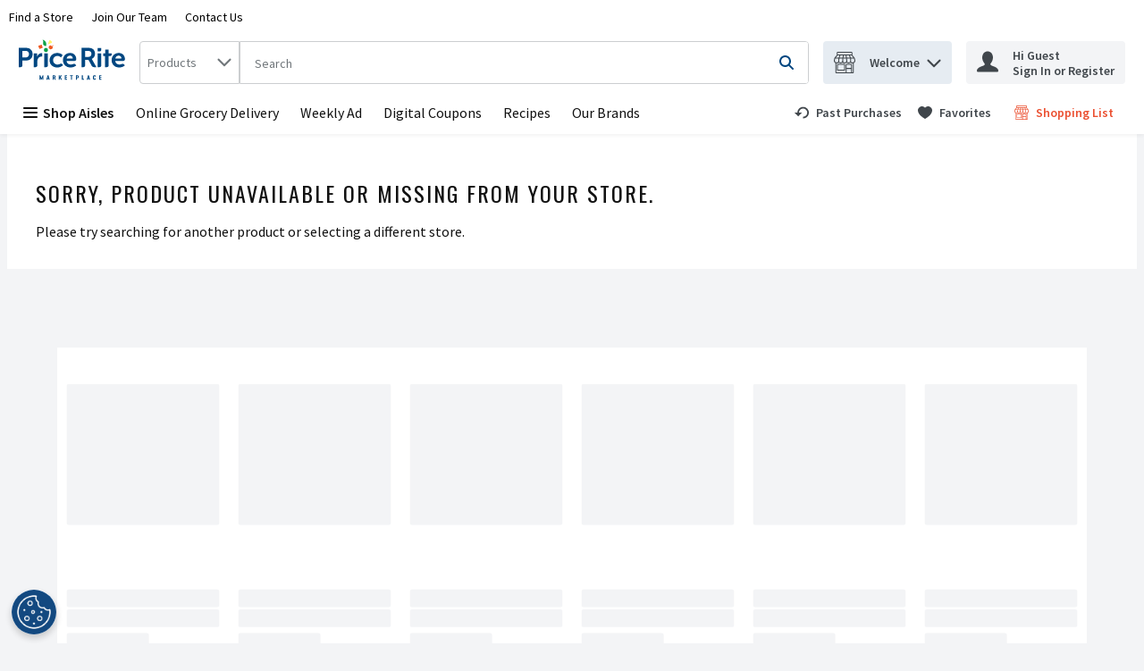

--- FILE ---
content_type: text/javascript
request_url: https://storage.googleapis.com/images-prs-prd-c7e7986.prs.prd.v8.commerce.mi9cloud.com/web/scripts/digital-coupons.js
body_size: 1393
content:
(function() {
  //# sourceURL=digitalcoupon.js
  let frameContainer = null;

  Array.from(document.getElementsByTagName('iframe')).forEach(function (frame) {
    if (frame.getAttribute('data-type') !== null && frame.getAttribute('data-type') === 'wakefern_frame') {
      frameContainer = frame;
    }
  });

  function sendCustomerData(customerData) {
    try {
      let iframe = window.frames.wakefern;

      let srcUrl = frameContainer !== undefined ? frameContainer.src : "";
      if (srcUrl !== "") {
        iframe.postMessage(customerData, srcUrl);
      } else {
        throw new Error('Cannot sendCustomerData to empty srcUrl')
      }
      return true;
    } catch (e) {
      console.error('Error: theme-override.sendCustomerData', e)
    }
  }
  function sendData(state) {
    try {
      const customerData = {
        firstName: state.customer.details.firstName,
        frequentShoppingNumber: state.customer.details.loyaltyId,
        pseudoStoreId: state.stores.retailerStoreId,
        customerIdentified: state.oidc.user !== null,
        email: state.customer.details.email,

      };
      window.addEventListener('message', function(event) {
        if (event.data === 'wfc-page-loaded') {
          sendCustomerData(customerData);
        }
      });
    } catch (e) {
      console.error('Error: theme-override.sendData', e)
    }
  }

  const app = document.getElementById('root');
  app.addEventListener('wfc-customer-context-ready', function(event) {
    sendData(event.detail);
    // defer the iframe loading
    // this give the window time to add the listener and gather the customer data.
    try {
      frameContainer.src = frameContainer.getAttribute('data-src');
    } catch (e) {
      console.error('Error: attempting to update iframe.src ', e)
    }
  })
})();
